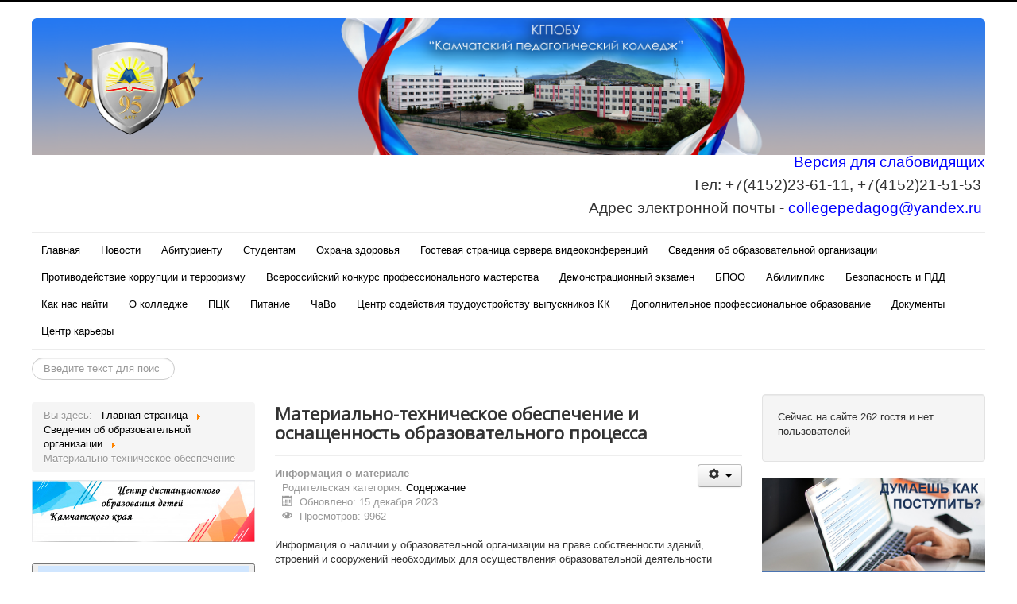

--- FILE ---
content_type: text/html; charset=utf-8
request_url: https://kamcollege.ru/sveden-2/objects
body_size: 53870
content:
<!DOCTYPE html>
<html xmlns="http://www.w3.org/1999/xhtml" xml:lang="ru-ru" lang="ru-ru" dir="ltr">
<head>
	<meta name="viewport" content="width=device-width, initial-scale=1.0" />
	<meta charset="utf-8" />
	<base href="https://kamcollege.ru/sveden-2/objects" />
	<meta name="keywords" content="образование, педагогический колледж, училище, ПУ, Камчатка, Петропавловск, учеба, заведение" />
	<meta name="description" content="Официальный сайт КГПОБУ &quot;Камчатский педагогический колледж&quot;." />
	<meta name="generator" content="Joomla! - Open Source Content Management" />
	<title>Материально-техническое обеспечение</title>
	<link href="/templates/kgpobukpk/favicon.ico" rel="shortcut icon" type="image/vnd.microsoft.icon" />
	<link href="https://kamcollege.ru/component/search/?Itemid=404&amp;format=opensearch" rel="search" title="Искать КГПОБУ &quot;Камчатский педагогический колледж&quot;" type="application/opensearchdescription+xml" />
	<link href="/templates/kgpobukpk/css/template.css" rel="stylesheet" />
	<link href="/media/system/css/modal.css?9bb5cd5f794f1e761b27d72bef68e380" rel="stylesheet" />
	<style>
</style>
	<script type="application/json" class="joomla-script-options new">{"csrf.token":"f0ec2d3855841f83a501297c1ffc798f","system.paths":{"root":"","base":""},"system.keepalive":{"interval":840000,"uri":"\/component\/ajax\/?format=json"}}</script>
	<script src="/media/jui/js/jquery.min.js?9bb5cd5f794f1e761b27d72bef68e380"></script>
	<script src="/media/jui/js/jquery-noconflict.js?9bb5cd5f794f1e761b27d72bef68e380"></script>
	<script src="/media/jui/js/jquery-migrate.min.js?9bb5cd5f794f1e761b27d72bef68e380"></script>
	<script src="/media/system/js/caption.js?9bb5cd5f794f1e761b27d72bef68e380"></script>
	<script src="/media/jui/js/bootstrap.min.js?9bb5cd5f794f1e761b27d72bef68e380"></script>
	<script src="/templates/kgpobukpk/js/template.js"></script>
	<script src="/media/system/js/mootools-core.js?9bb5cd5f794f1e761b27d72bef68e380"></script>
	<script src="/media/system/js/core.js?9bb5cd5f794f1e761b27d72bef68e380"></script>
	<script src="/media/system/js/mootools-more.js?9bb5cd5f794f1e761b27d72bef68e380"></script>
	<script src="/media/system/js/modal.js?9bb5cd5f794f1e761b27d72bef68e380"></script>
	<!--[if lt IE 9]><script src="/media/system/js/polyfill.event.js?9bb5cd5f794f1e761b27d72bef68e380"></script><![endif]-->
	<script src="/media/system/js/keepalive.js?9bb5cd5f794f1e761b27d72bef68e380"></script>
	<!--[if lt IE 9]><script src="/media/system/js/html5fallback.js?9bb5cd5f794f1e761b27d72bef68e380"></script><![endif]-->
	<script>
jQuery(window).on('load',  function() {
				new JCaption('img.caption');
			});
		jQuery(function($) {
			SqueezeBox.initialize({});
			initSqueezeBox();
			$(document).on('subform-row-add', initSqueezeBox);

			function initSqueezeBox(event, container)
			{
				SqueezeBox.assign($(container || document).find('a.modal').get(), {
					parse: 'rel'
				});
			}
		});

		window.jModalClose = function () {
			SqueezeBox.close();
		};

		// Add extra modal close functionality for tinyMCE-based editors
		document.onreadystatechange = function () {
			if (document.readyState == 'interactive' && typeof tinyMCE != 'undefined' && tinyMCE)
			{
				if (typeof window.jModalClose_no_tinyMCE === 'undefined')
				{
					window.jModalClose_no_tinyMCE = typeof(jModalClose) == 'function'  ?  jModalClose  :  false;

					jModalClose = function () {
						if (window.jModalClose_no_tinyMCE) window.jModalClose_no_tinyMCE.apply(this, arguments);
						tinyMCE.activeEditor.windowManager.close();
					};
				}

				if (typeof window.SqueezeBoxClose_no_tinyMCE === 'undefined')
				{
					if (typeof(SqueezeBox) == 'undefined')  SqueezeBox = {};
					window.SqueezeBoxClose_no_tinyMCE = typeof(SqueezeBox.close) == 'function'  ?  SqueezeBox.close  :  false;

					SqueezeBox.close = function () {
						if (window.SqueezeBoxClose_no_tinyMCE)  window.SqueezeBoxClose_no_tinyMCE.apply(this, arguments);
						tinyMCE.activeEditor.windowManager.close();
					};
				}
			}
		};
		jQuery(function($){ initTooltips(); $("body").on("subform-row-add", initTooltips); function initTooltips (event, container) { container = container || document;$(container).find(".hasTooltip").tooltip({"html": true,"container": "body"});} });
	</script>

				<link href='//fonts.googleapis.com/css?family=Open+Sans' rel='stylesheet' type='text/css' />
		<style type="text/css">
			h1,h2,h3,h4,h5,h6,.site-title{
				font-family: 'Open Sans', sans-serif;
			}
		</style>
				<style type="text/css">
		body.site
		{
			border-top: 3px solid #000000;
			background-color: #f4f6f7		}
		a
		{
			color: #000000;
		}
		.nav-list > .active > a, .nav-list > .active > a:hover, .dropdown-menu li > a:hover, .dropdown-menu .active > a, .dropdown-menu .active > a:hover, .nav-pills > .active > a, .nav-pills > .active > a:hover,
		.btn-primary
		{
			background: #000000;
		}
	</style>
		<!--[if lt IE 9]>
		<script src="/media/jui/js/html5.js"></script>
	<![endif]-->
</head>

<body class="site com_content view-article no-layout no-task itemid-404 fluid">

	<!-- Body -->
	<div class="body">
		<div class="container-fluid">
			<!-- Header -->
			<header class="header" role="banner">
				<div class="header-inner clearfix">
					<a class="brand pull-left" href="/">
						<img src="https://kamcollege.ru/images/banners/round_fon95.png" alt="КГПОБУ "Камчатский педагогический колледж"" />											</a>
					<div class="header-search pull-right">
						

<div class="custom"  >
	<p style="text-align: right;"><span style="font-size: 14pt; color: #0000ff;"><a href="/?template=accessibility" style="color: #0000ff;">Версия для слабовидящих</a></span></p>
<p style="text-align: right;"><span style="font-size: 14pt;">Тел: +7(4152)23-61-11,&nbsp;</span><span style="font-size: 14pt;">+7(4152)21-51-53</span><span style="font-size: 14pt;">&nbsp; </span></p>
<p style="text-align: right;"><span style="font-size: 14pt;">Адрес электронной почты -&nbsp;<span style="color: #0000ff;"><a href="mailto:collegepedagog@yandex.ru" style="color: #0000ff;">collegepedagog@yandex.ru</a></span><span></span></span>&nbsp;</p></div>

					</div>
				</div>
			</header>
							<nav class="navigation" role="navigation">
					<div class="navbar pull-left">
						<a class="btn btn-navbar collapsed" data-toggle="collapse" data-target=".nav-collapse">
							<span class="icon-bar"></span>
							<span class="icon-bar"></span>
							<span class="icon-bar"></span>
						</a>
					</div>
					<div class="nav-collapse">
						<ul class="nav menunav nav-pills mod-list">
<li class="item-28"><a href="http://kamcollege.ru/news" >Главная</a></li><li class="item-18"><a href="/news" >Новости</a></li><li class="item-468 default deeper parent"><a href="/" >Абитуриенту</a><ul class="nav-child unstyled small"><li class="item-125"><a href="/abiturientu-2/2012-02-23-05-27-05" >Образовательный кредит</a></li></ul></li><li class="item-120 deeper parent"><a href="#" >Студентам</a><ul class="nav-child unstyled small"><li class="item-124"><a href="/student/2012-02-23-05-24-15" >Расписание занятий (секций)</a></li><li class="item-129"><a href="/student/osnashchenie-kolledzha" >Оснащение колледжа</a></li><li class="item-128"><a href="/student/osnashchenie-tsdo" >Оснащение ЦДО</a></li><li class="item-132"><a href="/student/studencheskij-sovet" >Студенческий совет</a></li><li class="item-68 deeper parent"><a href="#" >Отделения</a><ul class="nav-child unstyled small"><li class="item-69"><a href="/student/2016-05-20-03-25-34/doshkolnoe-otdelenie-ochnoe" >Дошкольное отделение (Очное)</a></li><li class="item-72"><a href="/student/2016-05-20-03-25-34/doshkolnoe-otdelenie-zaochnoe" >Дошкольное отделение (Заочное)</a></li><li class="item-70"><a href="/student/2016-05-20-03-25-34/shkolnoe-otdelenie-ochnoe" >Школьное отделение (Очное)</a></li><li class="item-136"><a href="/student/2016-05-20-03-25-34/shkolnoe-otdelenie-zaochnoe" >Школьное отделение (Заочное)</a></li><li class="item-71"><a href="/student/2016-05-20-03-25-34/fizicheskaya-kultura-ochnoe" >  Физическая культура (очное)</a></li><li class="item-137"><a href="/student/2016-05-20-03-25-34/fizicheskaya-kultura-zaochnoe" >Физическая культура (заочное)</a></li><li class="item-130"><a href="/student/2016-05-20-03-25-34/otdelenie-dopolnitelnogo-obrazovaniya" >Отделение дополнительного образования</a></li><li class="item-638"><a href="/student/2016-05-20-03-25-34/bibliotekovedenie" >Отделение  «Библиотековедение»</a></li></ul></li><li class="item-644"><a href="/student/raspisanie-zvonkov" >Расписание звонков</a></li></ul></li><li class="item-139"><a href="/migrantam" >Охрана здоровья</a></li><li class="item-115"><a href="https://vcs.kamcollege.ru/" >Гостевая страница сервера видеоконференций</a></li><li class="item-144 deeper parent"><a href="/sveden" >Сведения об образовательной организации</a><ul class="nav-child unstyled small"><li class="item-145"><a href="/sveden/common" >Основные сведения</a></li><li class="item-146"><a href="/sveden/struct" >Структура и органы управления</a></li><li class="item-465"><a href="/sveden/mezhdunarodnoe-sotrudnichestvo" >Международное сотрудничество</a></li><li class="item-466"><a href="/sveden/dostupnaya-sreda" >Доступная среда</a></li><li class="item-147"><a href="/sveden/document" >Документы</a></li><li class="item-148"><a href="/sveden/education" >Образование</a></li><li class="item-149"><a href="/sveden/edustandarts" >Образовательные стандарты</a></li><li class="item-150"><a href="/sveden/employees" >Руководство. Педагогический состав</a></li><li class="item-151"><a href="/sveden/objects" >Материально-техническое обеспечение</a></li><li class="item-225"><a href="/sveden/grants" >Стипендии и иные виды материальной поддержки</a></li><li class="item-228"><a href="/sveden/paid-edu" >Платные образовательные услуги</a></li><li class="item-154"><a href="/sveden/budget" >Финансово-хозяйственная деятельность</a></li><li class="item-227"><a href="/sveden/vacant" >Вакантные места для приема (перевода)</a></li></ul></li><li class="item-235"><a href="/protivodejstvie-korruptsii-i-terrorizmu" >Противодействие коррупции и терроризму</a></li><li class="item-267 deeper parent"><a href="/vserossijskij-konkurs-professionalnogo-masterstva" >Всероссийский конкурс профессионального мастерства</a><ul class="nav-child unstyled small"><li class="item-269"><a href="/vserossijskij-konkurs-professionalnogo-masterstva/o-chempionate-wsr" >О чемпионате профессионального мастерства</a></li><li class="item-268"><a href="/vserossijskij-konkurs-professionalnogo-masterstva/po-volonteram-wsr" >По волонтерам профессионального мастерства</a></li><li class="item-270"><a href="/vserossijskij-konkurs-professionalnogo-masterstva/po-ekspertam-wsr" >По экспертам профессионального мастерства</a></li></ul></li><li class="item-518 deeper parent"><a href="/demonstratsionnyj-ekzamen-po-standartam-worldskills-russia" >Демонстрационный экзамен</a><ul class="nav-child unstyled small"><li class="item-519"><a href="/demonstratsionnyj-ekzamen-po-standartam-worldskills-russia/demonstratsionnyj-ekzamen-po-standartam-worldskills-russia" >Демонстрационный экзамен</a></li><li class="item-522"><a href="/demonstratsionnyj-ekzamen-po-standartam-worldskills-russia/normativnye-dokumenty" >НОРМАТИВНЫЕ ДОКУМЕНТЫ</a></li><li class="item-520"><a href="/demonstratsionnyj-ekzamen-po-standartam-worldskills-russia/dokumenty" >ДОКУМЕНТЫ</a></li><li class="item-521"><a href="/demonstratsionnyj-ekzamen-po-standartam-worldskills-russia/demoekzamen-po-kompetentsii-r21-prepodavanie-v-mladshikh-klassakh-2021" >ДЕМОЭКЗАМЕН ПО КОМПЕТЕНЦИИ R21 ПРЕПОДАВАНИЕ В МЛАДШИХ КЛАССАХ 2021</a></li></ul></li><li class="item-330"><a href="/bazovaya-professionalnaya-obrazovatelnaya-organizatsiya" target="_blank">БПОО</a></li><li class="item-338 deeper parent"><a href="/abilimpiks" >Абилимпикс</a><ul class="nav-child unstyled small"><li class="item-457"><a href="/abilimpiks/v-regionalnyj-chempionat-abilimpiks" >VII Региональный чемпионат &quot;Абилимпикс&quot;</a></li><li class="item-449"><a href="/abilimpiks/istoroii-uspekha" >Истороии успеха</a></li><li class="item-452"><a href="/abilimpiks/dokumenty" >Документы</a></li><li class="item-455"><a href="/abilimpiks/trudoustrojstvo" >Трудоустройство</a></li></ul></li><li class="item-334"><a href="/bezopasnost-i-pdd" >Безопасность и ПДД</a></li><li class="item-80"><a href="/kak-nas-najti" >Как нас найти</a></li><li class="item-29 deeper parent"><a href="#" >О колледже</a><ul class="nav-child unstyled small"><li class="item-64"><a href="/o-kolledje/litsenzii-na-obrazovanie" >Лицензии на образование</a></li><li class="item-65"><a href="/o-kolledje/administratsiya-kolledzha" >Администрация Колледжа</a></li><li class="item-67"><a href="/o-kolledje/istoriya-kolledzha" >История Колледжа</a></li><li class="item-110"><a href="/o-kolledje/materialno-tekhnicheskaya-baza" >Материально-техническая база</a></li><li class="item-111"><a href="/o-kolledje/kraevoj-istoriko-kraevedcheskij-muzej" >Краевой историко-краеведческий музей</a></li><li class="item-131"><a href="/o-kolledje/spetsialisty-strukturnykh-podrazdelenij" >Специалисты структурных подразделений</a></li></ul></li><li class="item-74 deeper parent"><a href="#" >ПЦК</a><ul class="nav-child unstyled small"><li class="item-75"><a href="/2010-09-09-22-25-25/ptsk-obshchikh-gumanitarnykh-i-sotsialno-ekonomicheskikh-distsiplin" >ПЦК общих гуманитарных и социально-экономических дисциплин</a></li><li class="item-77"><a href="/2010-09-09-22-25-25/ptsk-estestvenno-nauchnykh-distsiplin-i-fk" >ПЦК естественно-научных дисциплин и ФК</a></li><li class="item-78"><a href="/2010-09-09-22-25-25/ptsk-fiziko-matematicheskikh-distsiplin" >ПЦК физико-математических дисциплин</a></li><li class="item-79"><a href="/2010-09-09-22-25-25/ptsk-distsiplin-khudozhestvenno-esteticheskogo-tsikla" >ПЦК дисциплин художественно-эстетического цикла</a></li><li class="item-109"><a href="/2010-09-09-22-25-25/ptsk-psikhologo-pedagogicheskikh-distsiplin" >ПЦК психолого-педагогических дисциплин</a></li></ul></li><li class="item-456"><a href="/pitanie" >Питание </a></li><li class="item-488"><a href="/chasto-zadavaemye-voprosy" >ЧаВо</a></li><li class="item-535"><a href="/bazovyj-tsentr-sodejstviya-trudoustrojstvu-vypusknikov-kamchatskogo-kraya" >Центр содействия трудоустройству выпускников КК</a></li><li class="item-349"><a href="/dopolnitelnoe-professionalnoe-obrazovanie" >Дополнительное профессиональное образование</a></li><li class="item-400"><a href="/document" >Документы</a></li><li class="item-656"><a href="/tsentr-karery" >Центр карьеры</a></li></ul>

					</div>
				</nav>
								<div class="moduletable">
						<div class="search">
	<form action="/sveden-2/objects" method="post" class="form-inline" role="search">
		<label for="mod-search-searchword97" class="element-invisible">Искать...</label> <input name="searchword" id="mod-search-searchword97" maxlength="200"  class="inputbox search-query input-medium" type="search" placeholder="Введите текст для поиска..." />		<input type="hidden" name="task" value="search" />
		<input type="hidden" name="option" value="com_search" />
		<input type="hidden" name="Itemid" value="404" />
	</form>
</div>
		</div>
	
			<div class="row-fluid">
									<!-- Begin Sidebar -->
					<div id="sidebar" class="span3">
						<div class="sidebar-nav">
									<div class="moduletable">
						<div aria-label="Навигатор сайта (путь к странице)" role="navigation">
	<ul itemscope itemtype="https://schema.org/BreadcrumbList" class="breadcrumb">
					<li>
				Вы здесь: &#160;
			</li>
		
						<li itemprop="itemListElement" itemscope itemtype="https://schema.org/ListItem">
											<a itemprop="item" href="/" class="pathway"><span itemprop="name">Главная страница</span></a>
					
											<span class="divider">
							<img src="/media/system/images/arrow.png" alt="" />						</span>
										<meta itemprop="position" content="1">
				</li>
							<li itemprop="itemListElement" itemscope itemtype="https://schema.org/ListItem">
											<a itemprop="item" href="/sveden-2" class="pathway"><span itemprop="name">Сведения об образовательной организации</span></a>
					
											<span class="divider">
							<img src="/media/system/images/arrow.png" alt="" />						</span>
										<meta itemprop="position" content="2">
				</li>
							<li itemprop="itemListElement" itemscope itemtype="https://schema.org/ListItem" class="active">
					<span itemprop="name">
						Материально-техническое обеспечение					</span>
					<meta itemprop="position" content="3">
				</li>
				</ul>
</div>
		</div>
			<div class="moduletable">
						

<div class="custom"  >
	<p><a onclick="window.open(this.href,'','scrollbars=yes,resizable=yes,location=yes,menubar=yes,status=yes,toolbar=yes,left=0,top=0');return false;" href="http://cdo.iks.ru/" target="_blank" rel="noopener"><img src="/images/banners/ЦДО.jpg" alt="ЦДО" /></a></p></div>
		</div>
	

<div class="custom"  >
	<!-- Put this script tag to the <head> of your page -->
<script type="text/javascript" src="https://vk.com/js/api/openapi.js?168"></script>

<!-- Put this div tag to the place, where the Group block will be -->
<div id="vk_groups"></div>
<script type="text/javascript">
  VK.Widgets.Group("vk_groups", {mode: 3, height: 400, color1: "FFFFFF", color2: "000000", color3: "5181B8"}, 216552365);
</script></div>
		<div class="moduletable">
						

<div class="custom"  >
	<div id="js-show-iframe-wrapper">
<div class="pos-banner-fluid bf-3">
<div class="bf-3__decor">
<div class="bf-3__content">
<div class="bf-3__description">&nbsp;</div>
</div>
<button type="button" class="pos-banner-btn_2"><a href="https://pos.gosuslugi.ru/form/?opaId=236209&amp;utm_source=qr&amp;utm_medium=banner&amp;utm_campaign=236209&amp;utm_term=%D0%9A%D0%B0%D0%BC%D1%87%D0%B0%D1%82%D1%81%D0%BA%D0%B8%D0%B9_%D0%BA%D1%80%D0%B0%D0%B9"><img src="/images/2023/POS2.png" alt="" /></a><br /></button></div>
</div>
</div></div>
		</div>
		<table cellpadding="0" cellspacing="0" class="moduletable_menu">
			<tr>
			<th>
				Главное меню			</th>
		</tr>
			<tr>
			<td>
				<ul class="nav menu mod-list">
<li class="item-141"><a href="#" >Сведения об образовательной организации</a></li><li class="item-156"><a href="/home" >Главная</a></li><li class="item-2"><a href="/abiturientu" >Абитуриенту</a></li><li class="item-41"><a href="/prakticheskoe-obuchenie" >Практическое Обучение</a></li><li class="item-397 active deeper parent"><a href="/sveden-2" >Сведения об образовательной организации</a><ul class="nav-child unstyled small"><li class="item-398"><a href="/sveden-2/common" >Основные сведения</a></li><li class="item-399"><a href="/sveden-2/struct" >Структура и органы управления</a></li><li class="item-461"><a href="/sveden-2/dostupnaya-sreda" >Доступная среда</a></li><li class="item-463"><a href="/sveden-2/mezhdunarodnoe-sotrudnichestvo" >Международное сотрудничество</a></li><li class="item-401"><a href="/sveden-2/education" >Образование</a></li><li class="item-402"><a href="/sveden-2/edustandarts" >Образовательные стандарты и требования</a></li><li class="item-403"><a href="/sveden-2/employees" >Руководство. Педагогический состав</a></li><li class="item-404 current active"><a href="/sveden-2/objects" >Материально-техническое обеспечение</a></li><li class="item-405"><a href="/sveden-2/grants" >Стипендии и иные виды материальной поддержки</a></li><li class="item-406"><a href="/sveden-2/paid-edu" >Платные образовательные услуги</a></li><li class="item-407"><a href="/sveden-2/budget" >Финансово-хозяйственная деятельность</a></li><li class="item-408"><a href="/sveden-2/vacant" >Вакантные места для приема (перевода)</a></li></ul></li><li class="item-409"><a href="/protivodejstvie-korruptsii-i-terrorizmu-2" >Противодействие коррупции и терроризму</a></li><li class="item-410 deeper parent"><a href="/worldskills-russia-2" >WorldSkills Russia </a><ul class="nav-child unstyled small"><li class="item-411"><a href="/worldskills-russia-2/o-chempionate-wsr" >О чемпионате WSR</a></li><li class="item-412"><a href="/worldskills-russia-2/po-volonteram-wsr" >По волонтерам WSR</a></li><li class="item-413"><a href="/worldskills-russia-2/po-ekspertam-wsr" >По экспертам WSR</a></li></ul></li><li class="item-415"><a href="http://cdo.iks.ru/moodle19/" >ЦДО ДЕТЕЙ КАМЧАТСКОГО КРАЯ</a></li><li class="item-416"><a href="/bazovaya-professionalnaya-obrazovatelnaya-organizatsiya-2" >БПОO</a></li><li class="item-417"><a href="/abilimpiks-2" >АБИЛИМПИКС</a></li><li class="item-418"><a href="/bezopasnost-i-pdd-2" >Безопасность и ПДД</a></li><li class="item-419"><a href="/kak-nas-najti-2" >Как нас найти</a></li><li class="item-428 deeper parent"><a href="#" >О колледже</a><ul class="nav-child unstyled small"><li class="item-430"><a href="/o-kolledje-2/litsenzii-na-obrazovanie" >Лицензии на образование</a></li><li class="item-431"><a href="/o-kolledje-2/administratsiya-kolledzha" >Администрация Колледжа</a></li><li class="item-433"><a href="/o-kolledje-2/istoriya-kolledzha" >История Колледжа</a></li><li class="item-434"><a href="/o-kolledje-2/materialno-tekhnicheskaya-baza" >Материально-техническая база</a></li><li class="item-435"><a href="/o-kolledje-2/kraevoj-istoriko-kraevedcheskij-muzej" >Краевой историко-краеведческий музей</a></li><li class="item-438"><a href="/o-kolledje-2/spetsialisty-strukturnykh-podrazdelenij" >Специалисты структурных подразделений</a></li></ul></li><li class="item-439 deeper parent"><a href="#" >ПЦК</a><ul class="nav-child unstyled small"><li class="item-440"><a href="/2010-09-09-22-25-26/ptsk-obshchikh-gumanitarnykh-i-sotsialno-ekonomicheskikh-distsiplin" >ПЦК общих гуманитарных и социально-экономических дисциплин</a></li><li class="item-441"><a href="/2010-09-09-22-25-26/ptsk-estestvenno-nauchnykh-distsiplin-i-fk" >ПЦК естественно-научных дисциплин и ФК</a></li><li class="item-442"><a href="/2010-09-09-22-25-26/ptsk-fiziko-matematicheskikh-distsiplin" >ПЦК физико-математических дисциплин</a></li><li class="item-443"><a href="/2010-09-09-22-25-26/ptsk-distsiplin-khudozhestvenno-esteticheskogo-tsikla" >ПЦК дисциплин художественно-эстетического цикла</a></li><li class="item-444"><a href="/2010-09-09-22-25-26/ptsk-psikhologo-pedagogicheskikh-distsiplin" >ПЦК психолого-педагогических дисциплин</a></li></ul></li><li class="item-542"><a href="/bazovyj-tsentr-sodejstviya-trudoustrojstvu-vypusknikov-kamchatskogo-kraya-2" >Базовый центр содействия трудоустройству выпускников Камчатского края</a></li></ul>
			</td>
		</tr>
		</table>
			<div class="moduletable">
						

<div class="custom"  >
	<p><a href="https://gosuslugi41.ru/"><img src="/images/banners/Wi-Fi_Free1.jpg" alt="images/banners/Wi-Fi_Free1.jpg" /></a><br /><span style="font-family: tahoma, arial, helvetica, sans-serif; font-size: 14pt;"><strong><br /></strong></span></p></div>
		</div>
	
						</div>
					</div>
					<!-- End Sidebar -->
								<main id="content" role="main" class="span6">
					<!-- Begin Content -->
					
					<div id="system-message-container">
	</div>

					<div class="item-page" itemscope itemtype="https://schema.org/Article">
	<meta itemprop="inLanguage" content="ru-RU" />
	
		
			<div class="page-header">
		<h2 itemprop="headline">
			Материально-техническое обеспечение и оснащенность образовательного процесса		</h2>
							</div>
							
<div class="icons">
	
					<div class="btn-group pull-right">
				<button class="btn dropdown-toggle" type="button" id="dropdownMenuButton-264" aria-label="Инструменты пользователя"
				data-toggle="dropdown" aria-haspopup="true" aria-expanded="false">
					<span class="icon-cog" aria-hidden="true"></span>
					<span class="caret" aria-hidden="true"></span>
				</button>
								<ul class="dropdown-menu" aria-labelledby="dropdownMenuButton-264">
											<li class="print-icon"> <a href="/sveden-2/objects?tmpl=component&amp;print=1&amp;layout=default" title="Распечатать материал < Материально-техническое обеспечение и оснащенность образовательного процесса >" onclick="window.open(this.href,'win2','status=no,toolbar=no,scrollbars=yes,titlebar=no,menubar=no,resizable=yes,width=640,height=480,directories=no,location=no'); return false;" rel="nofollow">			<span class="icon-print" aria-hidden="true"></span>
		Печать	</a> </li>
																<li class="email-icon"> <a href="/component/mailto/?tmpl=component&amp;template=kgpobukpk&amp;link=fa8bd803d1fa44cab6d11e86b34a59e4ca5b5d61" title="Отправить ссылку другу" onclick="window.open(this.href,'win2','width=400,height=450,menubar=yes,resizable=yes'); return false;" rel="nofollow">			<span class="icon-envelope" aria-hidden="true"></span>
		E-mail	</a> </li>
														</ul>
			</div>
		
	</div>
			
		
						<dl class="article-info muted">

		
			<dt class="article-info-term">
									Информация о материале							</dt>

			
										<dd class="parent-category-name">
																		Родительская категория: <a href="/news/soderjanie" itemprop="genre">Содержание</a>							</dd>			
			
			
			
		
					
										<dd class="modified">
				<span class="icon-calendar" aria-hidden="true"></span>
				<time datetime="2023-12-15T09:35:55+12:00" itemprop="dateModified">
					Обновлено: 15 декабря 2023				</time>
			</dd>			
										<dd class="hits">
					<span class="icon-eye-open" aria-hidden="true"></span>
					<meta itemprop="interactionCount" content="UserPageVisits:9962" />
					Просмотров: 9962			</dd>						</dl>
	
	
		
								<div itemprop="articleBody">
		<p>Информация о наличии у образовательной организации на праве собственности зданий, строений и сооружений необходимых для осуществления образовательной деятельности</p>
<table border="1">
<tbody>
<tr>
<td style="width: 170px;">
<p>Наименование объекта</p>
</td>
<td style="width: 170px;">
<p>Адрес объекта</p>
</td>
<td style="width: 189px;">
<p>Назначение объекта</p>
</td>
<td style="width: 113px;">
<p>Площадь в м<sup>2</sup></p>
</td>
</tr>
<tr>
<td style="width: 170px;">
<p>Учебный корпус</p>
</td>
<td style="width: 170px;">
<p>Ул. Бохняка, 13.</p>
</td>
<td style="width: 189px;">
<p>Учебный корпус</p>
</td>
<td style="width: 113px;">
<p>5268</p>
</td>
</tr>
<tr>
<td style="width: 170px;">
<p>Общежитие</p>
</td>
<td style="width: 170px;">
<p>Ул. Бохняка, 13.</p>
</td>
<td style="width: 189px;">
<p>Общежитие</p>
</td>
<td style="width: 113px;">
<p>5192</p>
</td>
</tr>
<tr>
<td style="width: 170px;">
<p>Столовая</p>
</td>
<td style="width: 170px;">
<p>Ул. Бохняка, 13.</p>
</td>
<td style="width: 189px;">
<p>Столовая</p>
</td>
<td style="width: 113px;">
<p>579</p>
</td>
</tr>
</tbody>
</table>
<p>&nbsp;</p>
<p>Информация о наличии оборудованных учебных кабинетов, объектов для проведения практических занятий&nbsp;</p>
<table border="1">
<tbody>
<tr>
<td rowspan="2" style="width: 132px;">
<p>Наименование объекта</p>
</td>
<td rowspan="2" style="width: 132px;">
<p>Адрес</p>
</td>
<td colspan="2" style="width: 95px;">
<p>Оборудованные учебные кабинеты</p>
</td>
<td colspan="2" style="width: 95px;">
<p>Объекты для проведения практических занятий</p>
</td>
</tr>
<tr>
<td style="width: 95px;">
<p>Количество</p>
</td>
<td style="width: 95px;">
<p>Общая площадь, м2</p>
</td>
<td style="width: 95px;">
<p>Количество</p>
</td>
<td style="width: 95px;">
<p>Общая площадь, м2</p>
</td>
</tr>
<tr>
<td style="width: 132px;">
<p>Учебный корпус</p>
</td>
<td style="width: 132px;">
<p>Ул. Бохняка, 13.</p>
</td>
<td style="width: 95px;">&nbsp;</td>
<td style="width: 95px;">
<p>3442</p>
</td>
<td style="width: 95px;">&nbsp;</td>
<td style="width: 95px;">&nbsp;</td>
</tr>
</tbody>
</table>
<p>&nbsp;</p>
<p style="text-align: left;">Информация о наличии библиотек, объектов питания и охраны здоровья обучающихся</p>
<table border="-1" style="width: 643px;"><caption>&nbsp;</caption>
<tbody>
<tr>
<td style="width: 132px;">
<p>Наименование объекта</p>
</td>
<td style="width: 132px;">
<p>Адрес</p>
<p>местонахождения</p>
</td>
<td style="width: 113px;">
<p>Площадь, м2</p>
</td>
<td style="width: 113px;">
<p>Количество мест</p>
</td>
<td style="width: 151px;">
<p>Оснащение</p>
</td>
</tr>
<tr>
<td style="width: 132px;">
<p>Библиотека</p>
</td>
<td style="width: 132px;">
<p>Ул. Бохняка, 13.</p>
</td>
<td style="width: 113px;">
<p>129</p>
</td>
<td style="width: 113px;">
<p>60</p>
</td>
<td style="width: 151px;">
<p>4 ноутбука и 2 Персональных компьютера с доступом в инетернет</p>
</td>
</tr>
<tr>
<td style="width: 132px;">
<p>Столовая / Буфет</p>
</td>
<td style="width: 132px;">
<p>Ул. Бохняка, 13.</p>
</td>
<td style="width: 113px;">
<p>579</p>
</td>
<td style="width: 113px;">&nbsp;</td>
<td style="width: 151px;">&nbsp;</td>
</tr>
<tr>
<td style="width: 132px;">
<p>Медицинский пункт</p>
</td>
<td style="width: 132px;">
<p>Ул. Бохняка, 13.</p>
</td>
<td style="width: 113px;">
<p>37</p>
</td>
<td style="width: 113px;">&nbsp;</td>
<td style="width: 151px;">&nbsp;</td>
</tr>
</tbody>
</table>
<p>&nbsp;</p>
<p style="text-align: left;">Информация о наличии оборудованных учебных кабинетов, объектов для проведения практических занятий</p>
<table border="1" style="width: 642px; height: 109px;"><caption>&nbsp;</caption>
<tbody>
<tr>
<td rowspan="2" style="width: 132px;">
<p>Наименование объекта</p>
</td>
<td rowspan="2" style="width: 132px;">
<p>Адрес</p>
</td>
<td colspan="2" style="width: 189px;">
<p>Оборудованные учебные кабинеты</p>
</td>
<td colspan="2" style="width: 189px;">
<p>Объекты для проведения практических занятий</p>
</td>
</tr>
<tr>
<td style="width: 95px;">
<p>Количество</p>
</td>
<td style="width: 95px;">
<p>Общая площадь, м2</p>
</td>
<td style="width: 95px;">
<p>Количество</p>
</td>
<td style="width: 95px;">
<p>Общая площадь, м2</p>
</td>
</tr>
<tr>
<td style="width: 132px;">
<p>Учебный корпус</p>
</td>
<td style="width: 132px;">
<p>Ул. Бохняка, 13.</p>
</td>
<td style="width: 95px;">&nbsp;</td>
<td style="width: 95px;">
<p>3442</p>
</td>
<td style="width: 95px;">&nbsp;</td>
<td style="width: 95px;">&nbsp;</td>
</tr>
</tbody>
</table>
<p>&nbsp;</p>
<p style="text-align: left;">Информация о наличии объектов спорта</p>
<table border="1" style="width: 643px;"><caption>&nbsp;</caption>
<tbody>
<tr>
<td style="width: 132px;">
<p>Вид объекта спорта</p>
<p>(спортивного сооружения)</p>
</td>
<td style="width: 132px;">
<p>Адрес местонахождения объекта</p>
</td>
<td style="width: 113px;">
<p>Площадь</p>
</td>
<td style="width: 265px;">
<p>Оснащение</p>
</td>
</tr>
<tr>
<td style="width: 132px;">
<p>Теннисный зал</p>
</td>
<td style="width: 132px;">
<p>Ул. Бохняка, 13.</p>
</td>
<td style="width: 113px;">
<p>96</p>
</td>
<td style="width: 265px;">&nbsp;</td>
</tr>
<tr>
<td style="width: 132px;">
<p>Тренажерный зал</p>
</td>
<td style="width: 132px;">
<p>Ул. Бохняка, 13.</p>
</td>
<td style="width: 113px;">
<p>214</p>
</td>
<td style="width: 265px;">
<p>Тренажёрный зал оснащён горкой для блинов и гантелей, мостиком гимнастическим, брусьями гимнастическими мужскими, также в наличии конь гимнастический, велотренажёр U 100 Commercial, силовая станция, тренажёры эллиптические Commercial, универсальный тренажёр для развития основных групп мышц, штанга 101,5 кг.</p>
</td>
</tr>
<tr>
<td style="width: 132px;">
<p>Спортивный зал</p>
</td>
<td style="width: 132px;">
<p>Ул. Бохняка, 13.</p>
</td>
<td style="width: 113px;">
<p>284</p>
</td>
<td style="width: 265px;">&nbsp;</td>
</tr>
</tbody>
</table>
<p>&nbsp;</p>
<p style="text-align: left;">Информация о наличии у образовательной организации зданий, строений, сооружений, территорий, необходимых для осуществления образовательной деятельности</p>
<table border="1">
<tbody>
<tr>
<td style="width: 170px;">
<p>Наименование объекта</p>
</td>
<td style="width: 170px;">
<p>Адрес объекта</p>
</td>
<td style="width: 189px;">
<p>Назначение объекта</p>
</td>
<td style="width: 113px;">
<p>Площадь в м<sup>2</sup></p>
</td>
</tr>
<tr>
<td style="width: 170px;">
<p>Учебный корпус</p>
</td>
<td style="width: 170px;">
<p>Ул. Бохняка, 13.</p>
</td>
<td style="width: 189px;">
<p>Учебный корпус</p>
</td>
<td style="width: 113px;">
<p>5268</p>
</td>
</tr>
<tr>
<td style="width: 170px;">
<p>Общежитие</p>
</td>
<td style="width: 170px;">
<p>Ул. Бохняка, 13.</p>
</td>
<td style="width: 189px;">
<p>Общежитие</p>
</td>
<td style="width: 113px;">
<p>5192</p>
</td>
</tr>
<tr>
<td style="width: 170px;">
<p>Столовая</p>
</td>
<td style="width: 170px;">
<p>Ул. Бохняка, 13.</p>
</td>
<td style="width: 189px;">
<p>Столовая</p>
</td>
<td style="width: 113px;">
<p>579</p>
</td>
</tr>
</tbody>
</table>
<p>&nbsp;&nbsp;</p>
<p>В колледже созданы условия, гарантирующие охрану здоровья обучающихся: определение оптимальной учебной, внеучебной нагрузки, режима учебных занятий, выполнение требований охраны труда, запрет курения и распития алкогольных напитков на территории учреждения, проведение санитарно-противоэпидемических и профилактических мероприятий.</p>
<p>Здание колледжа оснащено автономной пожарной̆ сигнализацией, охранной сигнализацией, видеонаблюдением, указателями путей эвакуации. При входе действует система контроля управления доступом, при въезде на территорию – шлагбаум. По периметру территории имеется ограждение.</p>
<p>Компьютеры учебных аудиторий подключены к локальной сети и к сети Интернет, имеется доступ к информационным системам.</p>
<p>Кабинеты общеобразовательных и специальных дисциплин оснащены интерактивными панелями Lumien 75, Nickel 65 UHD v.7, Android 8.0 ActivInsire Pro AP7-U65-EU-1, &nbsp;Promethean ActivPanel; мультимедиа проекторами Aser Projektor SCX-4728, X1240, P1283, MX503 BengQ, UF70w; МФУ Canon, hp LazerJet Pro M121nf, документ камерами Avervision U70+, микроскопом Levenhuk dtx90, телевизорами, мониторами и системными блоками, ноутбуками. &nbsp;</p>
<p>В учебных кабинетах имеется необходимый перечень дидактических средств (учебно-наглядные пособия, инструкционные карты, учебная и справочная литература), электронные учебные пособия (мультимедийная обучающая программа по профессиям и специальностям) и средства информации (правила безопасности труда, противопожарной безопасности, квалификационные характеристики). Кабинет по специальному (профессиональному) междисциплинарному курсу «Теоретические основы начального курса математики с методикой преподавания» как площадка проведения демоэкзамена по специальности 44.02.02 Преподавание в начальных классах, площадка проведения регионального этапа чемпионатного движения «Профессионалы» по компетенции «Преподавание в младших классах» оснащён активной акустической системой, класс D усилитель 375W, 7-ми канальным микшером – 4 моно Mic/Line, 1 стерео 1,4/ 1,8`/ Bluetooth, 1 моно instr/line, интерактивной доской с проектором Epson (EB-595Wi),&nbsp; системой для голосования Promethean c Activhab (Teach Touch), цифровой лабораторией LABDISC GENSCI (основы научных знаний), микроскопом, документ камерой, конструктором Lego.Wedo2.0 (Робототехника для начальной школы), конструктором Lego.Edu Wedo1.0&nbsp; (базовый), конструктором «Построй свою историю», интерактивным столом Promethean и интерактивным полом Smart. &nbsp;В кабинете методики обучения продуктивным видам деятельности имеются станки ткацкие ручные, машины швейные с электропроводом, распошивальная машина, оверлок, отпариватель, доски гладильные, утюги; кабинет «Естествознание с методикой обучения» располагает комплектом лабораторного оборудования «Природные явления»; в кабинете «Музыка и методика музыкального воспитания» есть пианино «Элегия», комплект детских музыкальных (шумовых) инструментов, минидисковый плеер. В кабинете психолого-педагогических дисциплин имеется стол для экспериментов «Центр воды и песка» и спортивный уголок «Малыш».</p>
<p>Тренажёрный зал оснащён горкой для блинов и гантелей, мостиком гимнастическим, брусьями гимнастическими мужскими, также в наличии конь гимнастический, велотренажёр U 100 Commercial, силовая станция, тренажёры эллиптические Commercial, универсальный тренажёр для развития основных групп мышц, штанга 101,5 кг.</p>
<p>В общежитии созданы необходимые социально-бытовые условия. На каждом этаже оборудованы кухни, есть прачечная, комнаты отдыха и самоподготовки с телевизором, видеомагнитофоном,&nbsp; DVD-плеером, игровыми&nbsp;&nbsp; компьютерными приставками.</p>
<p>Для инвалидов и лиц с ограниченными возможностями здоровья обеспечен беспрепятственный доступ в здание колледжа при помощи пандуса. Имеются специальные столы для удобного подкатывания инвалидного кресла, свободные инвалидные кресла, расширенные дверные проёмы, обеспеченные плавными порожками и скатами, нескользящие напольные покрытия. На территории есть специальные места для парковки автомобилей, имеется переносная звукоусиливающая аппаратура для проведения массовых мероприятий. Санитарно-гигиенические зоны оборудованы для инвалидов с нарушениями ОДА.</p>
<p>&nbsp;</p>
<p><a href="http://78.157.254.150:8888">Гостевая страница сервера видеоконференций</a></p>
<p>&nbsp;</p>
<ul>
<li>Министерство просвещения Российской Федерации&nbsp; (<a href="https://edu.gov.ru/">https://edu.gov.ru/</a>)</li>
<li><span style="font-family: tahoma, arial, helvetica, sans-serif;">Министерство науки&nbsp;и высшего&nbsp;образования Российской Федерации (<a href="https://minobrnauki.gov.ru/">https://minobrnauki.gov.ru/</a>)</span></li>
<li><span style="font-family: tahoma, arial, helvetica, sans-serif;">Портал государственных и муниципальных услуг Камчатского края&nbsp;(<a href="http://www.gosuslugi41.ru">http://www.gosuslugi41.ru</a>);</span></li>
<li><span style="font-family: tahoma, arial, helvetica, sans-serif;">Федеральный портал «Российское образование» (<a href="http://www.edu.ru">http://www.edu.ru</a>);</span></li>
<li><span style="font-family: tahoma, arial, helvetica, sans-serif;">Информационная система «Единое окно доступа к образовательнымресурсам» (<a href="http://window.edu.ru">http://window.edu.ru</a>);</span></li>
<li><span style="font-family: tahoma, arial, helvetica, sans-serif;">Единая коллекция цифровых образовательных ресурсов (<a href="http://school-%20collection.edu.ru">http://school- collection.edu.ru</a>);</span></li>
<li><span style="font-family: tahoma, arial, helvetica, sans-serif;">Федеральный центр информационно-образовательных ресурсов (<a href="http://fcior.edu.ru/">http://fcior.edu.ru</a>);</span></li>
<li><span style="font-family: tahoma, arial, helvetica, sans-serif;">Министерство образования и науки Камчатского края (<a href="http://www.kamgov.ru/minobraz/">http://www.kamgov.ru/minobraz</a>);</span></li>
<li><span style="font-family: tahoma, arial, helvetica, sans-serif;">Образовательный портал Камчатского края (<a href="http://www.kam-edu.ru/">http://www.kam-edu.ru</a>);</span></li>
<li><span style="font-family: tahoma, arial, helvetica, sans-serif;">КГАУ Камчатский центр информатизации&nbsp;и оценки качества образования (<a href="http://www.kcioko.ru/">http://www.kcioko.ru</a>);</span></li>
<li><span style="font-family: tahoma, arial, helvetica, sans-serif;">Электронные библиотечные системы и ресурсы&nbsp;(<a href="http://www.tih.kubsu.ru/informatsionnie-resursi/elektronnie-resursi-nb.html">http://www.tih.kubsu.ru/informatsionnie-resursi/elektronnie-resursi-nb.html</a>).</span></li>
</ul> 	</div>

	
							</div>
					
					<!-- End Content -->
				</main>
									<div id="aside" class="span3">
						<!-- Begin Right Sidebar -->
						<div class="well ">
			<p>Сейчас на сайте 262&#160;гостя и нет пользователей</p>

</div>

<div class="custom"  >
	<p><a href="/online-zayavlenie-na-zachislenie"><img src="/images/banners/banner1.jpg" alt="" /></a></p></div>
<div class="well "><h3 class="page-header">Авторизация</h3><form action="/sveden-2/objects" method="post" id="login-form" class="form-inline">
		<div class="userdata">
		<div id="form-login-username" class="control-group">
			<div class="controls">
									<div class="input-prepend">
						<span class="add-on">
							<span class="icon-user hasTooltip" title="Логин"></span>
							<label for="modlgn-username" class="element-invisible">Логин</label>
						</span>
						<input id="modlgn-username" type="text" name="username" class="input-small" tabindex="0" size="18" placeholder="Логин" />
					</div>
							</div>
		</div>
		<div id="form-login-password" class="control-group">
			<div class="controls">
									<div class="input-prepend">
						<span class="add-on">
							<span class="icon-lock hasTooltip" title="Пароль">
							</span>
								<label for="modlgn-passwd" class="element-invisible">Пароль							</label>
						</span>
						<input id="modlgn-passwd" type="password" name="password" class="input-small" tabindex="0" size="18" placeholder="Пароль" />
					</div>
							</div>
		</div>
						<div id="form-login-remember" class="control-group checkbox">
			<label for="modlgn-remember" class="control-label">Запомнить меня</label> <input id="modlgn-remember" type="checkbox" name="remember" class="inputbox" value="yes"/>
		</div>
				<div id="form-login-submit" class="control-group">
			<div class="controls">
				<button type="submit" tabindex="0" name="Submit" class="btn btn-primary login-button">Войти</button>
			</div>
		</div>
					<ul class="unstyled">
							<li>
					<a href="/component/users/registration?Itemid=468">
					Регистрация <span class="icon-arrow-right"></span></a>
				</li>
							<li>
					<a href="/component/users/remind?Itemid=468">
					Забыли логин?</a>
				</li>
				<li>
					<a href="/component/users/reset?Itemid=468">
					Забыли пароль?</a>
				</li>
			</ul>
		<input type="hidden" name="option" value="com_users" />
		<input type="hidden" name="task" value="user.login" />
		<input type="hidden" name="return" value="aHR0cHM6Ly9rYW1jb2xsZWdlLnJ1L3N2ZWRlbi0yL29iamVjdHM=" />
		<input type="hidden" name="f0ec2d3855841f83a501297c1ffc798f" value="1" />	</div>
	</form>
</div><nav class="well "><div class="bannergroup">

	<div class="banneritem">
																																																																			<a
							href="/component/banners/click/1" target="_blank" rel="noopener noreferrer"
							title="Труд">
							<img
								src="https://kamcollege.ru/images/2023/rabota-v-rossii-logo-1024x769.jpg"
								alt="Труд"
																							/>
						</a>
																<div class="clr"></div>
	</div>
	<div class="banneritem">
																																																																			<a
							href="/component/banners/click/22" target="_blank" rel="noopener noreferrer"
							title="«Россия – страна возможностей»">
							<img
								src="https://kamcollege.ru/images/banners/qbugsm4ejxg.jpg"
								alt="«Россия – страна возможностей»"
																							/>
						</a>
																<div class="clr"></div>
	</div>
	<div class="banneritem">
																																																																			<a
							href="/component/banners/click/20" target="_blank" rel="noopener noreferrer"
							title="Формула безопасного детства">
							<img
								src="https://kamcollege.ru/images/banners/QA6Hv96r0Do.jpg"
								alt="ФОРМУЛА ТВОЕЙ БЕЗОПАСНОСТИ"
																							/>
						</a>
																<div class="clr"></div>
	</div>
	<div class="banneritem">
																																																																			<a
							href="/component/banners/click/19" target="_blank" rel="noopener noreferrer"
							title="инклюзивноеобразование.рф">
							<img
								src="https://kamcollege.ru/images/incluzivnoe.png"
								alt="инклюзивноеобразование.рф"
																							/>
						</a>
																<div class="clr"></div>
	</div>
	<div class="banneritem">
																																																																			<a
							href="/component/banners/click/16" target="_blank" rel="noopener noreferrer"
							title="Центр карьеры">
							<img
								src="https://kamcollege.ru/images/2024/центр_карьеры/CK.png"
								alt="Центр карьеры"
																							/>
						</a>
																<div class="clr"></div>
	</div>

</div>
</nav>
						<!-- End Right Sidebar -->
					</div>
							</div>
		</div>
	</div>
	<!-- Footer -->
	<footer class="footer" role="contentinfo">
		<div class="container-fluid">
			<hr />
			
			<p class="pull-right">
				<a href="#top" id="back-top">
					Back to Top				</a>
			</p>
			<p>
				&copy; 2026 КГПОБУ "Камчатский педагогический колледж"			</p>
		</div>
	</footer>
	
</body>
</html>
